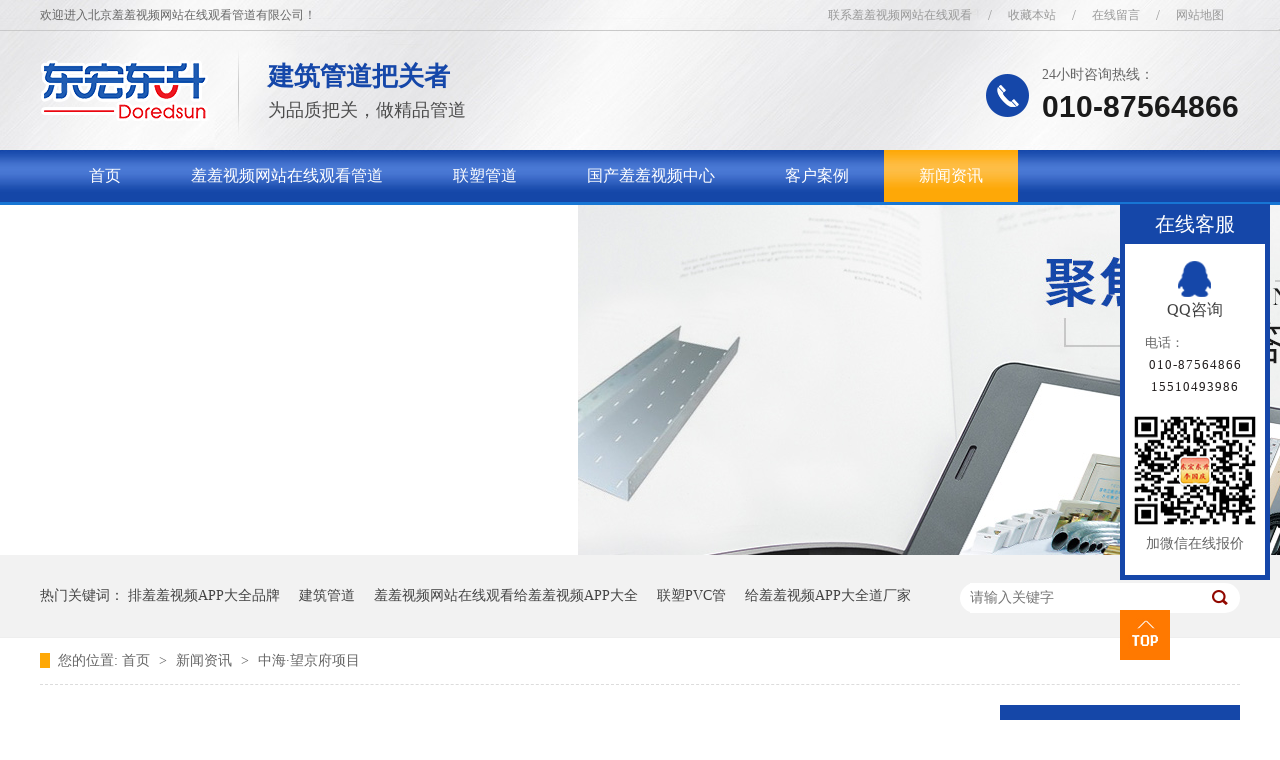

--- FILE ---
content_type: text/html; charset=utf-8
request_url: http://www.cyrilfood.com/articles/zhwjfx.html
body_size: 15873
content:
<!DOCTYPE html><html lang="zh"><head data-base="/">
<meta http-equiv="Cache-Control" content="no-transform">
<meta http-equiv="Cache-Control" content="no-siteapp"> 
  <meta charset="UTF-8"> 
  <meta http-equiv="X-UA-Compatible" content="IE=edge"> 
  <meta name="renderer" content="webkit"> 
  <meta http-equiv="pragma" content="no-cache">
 <meta http-equiv="cache-control" content="no-cache,must-revalsidate">
 <meta http-equiv="expires" content="Wed, 26 Feb 1997 08:21:57 GMT">
 <meta http-equiv="expires" content="0">
 <meta name="applicable-device" content="pc">
<title>中海·望京府项目-北京&#32670;&#32670;&#35270;&#39057;&#32593;&#31449;&#22312;&#32447;&#35266;&#30475;管道有限公司</title>
<link rel="canonical" href="http://www.cyrilfood.com/articles/zhwjfx.html"/>
<meta name="mobile-agent" content="format=[wml|xhtml|html5];url=http://m.cyrilfood.com/articles/zhwjfx.html" />
<link href="http://m.cyrilfood.com/articles/zhwjfx.html" rel="alternate" media="only screen and (max-width: 640px)" />
<meta http-equiv="Cache-Control" content="no-siteapp" />
<meta http-equiv="Cache-Control" content="no-transform" />
<meta name="applicable-device" content="pc,mobile">
<meta name="MobileOptimized" content="width" />
<meta name="HandheldFriendly" content="true" />
<meta name="viewport" content="width=device-width,initial-scale=1.0, minimum-scale=1.0, maximum-scale=1.0, user-scalable=no" />
<meta name="keywords" content="&#32670;&#32670;&#35270;&#39057;&#32593;&#31449;&#22312;&#32447;&#35266;&#30475;公司动态,建筑管道行业动态,建筑管道知识">
<meta name="description" content="项目名称：中海·望京府项目项目简介：暂无项目需求：&#32670;&#32670;&#35270;&#39057;&#32593;&#31449;&#22312;&#32447;&#35266;&#30475;PVC穿线管、&#32670;&#32670;&#35270;&#39057;&#32593;&#31449;&#22312;&#32447;&#35266;&#30475;JDG管、联塑&#30007;&#22899;&#32670;&#32670;&#35270;&#39057;&#32593;&#31449;&#21050;&#28608;、以及辅料、水暖材料合作背景：老客户甲方单位：******&#22269;&#20135;&#32670;&#32670;&#35270;&#39057;优势：......"><meta name="mobiles-agent" content="format=html5;url=http://www.cyrilfood.com/mobiles/articles/zhwjfx.html"><meta name="mobiles-agent" content="format=xhtml;url=http://www.cyrilfood.com/mobiles/articles/zhwjfx.html">
<link rel="alternate" media="only screen and (max-width:640px)" href="/mobiles/articles/zhwjfx.html">
<script src="/js/uaredirect.js" type="text/javascript"></script>
<script type="text/javascript">uaredirect("/mobiles/articles/zhwjfx.html");</script>
<link rel="canonical" href="http://://www.cyrilfood.com/articles/zhwjfx.html"> 
  <link href="/css/reset.css" rel="stylesheet"> 
  <script src="/js/nsw.pc.min.js"></script> 
  <link href="/5b693363e4b086bd5adac221.css" rel="stylesheet">
  <script>
var _hmt = _hmt || [];
(function() {
  var hm = document.createElement("script");
  hm.src="http://hm.baidu.com/hm.js?82b8fceee72bc9c9790853a30b1e335far';
  var s = document.getElementsByTagName("script")[0]; 
  s.parentNode.insertBefore(hm, s);
})();
</script> 
  <script>
var a360="18518358842";
var abaidu="13716704653";
var asougou="13161593986";
</script>
 </head> 
 <body class="body-color"> 
  <div> 
 <div id="d9e8f04563" class="header"> 
  <div id="d9e8f04563" class="head content"> 
   <h1 style="display: none;"></h1> 
   <h3> <span>欢迎进入北京&#32670;&#32670;&#35270;&#39057;&#32593;&#31449;&#22312;&#32447;&#35266;&#30475;管道有限公司！</span> <em> <a id="d9e8f04563" href="/helps/contactus.html" title="联系&#32670;&#32670;&#35270;&#39057;&#32593;&#31449;&#22312;&#32447;&#35266;&#30475;">联系&#32670;&#32670;&#35270;&#39057;&#32593;&#31449;&#22312;&#32447;&#35266;&#30475;</a><i>/</i> <a id="d9e8f04563" href="javascript:addFavorite2();" rel="sidebar" target="_blank" title="收藏本站">收藏本站</a><i>/</i> <a id="d9e8f04563" href="/Tools/leaveword.html" title="在线留言">在线留言</a><i>/</i> <a id="d9e8f04563" href="/sitemap.html" target="_blank" title="网站地图">网站地图</a> </em> </h3> 
   <div id="d9e8f04563" class="logo wow fadeInLeft"> 
    <h2><a id="d9e8f04563" href="/index.html" title="&#32670;&#32670;&#35270;&#39057;&#32593;&#31449;&#22312;&#32447;&#35266;&#30475;"><img alt="&#32670;&#32670;&#35270;&#39057;&#32593;&#31449;&#22312;&#32447;&#35266;&#30475;" src="/images/logo.png" title="&#32670;&#32670;&#35270;&#39057;&#32593;&#31449;&#22312;&#32447;&#35266;&#30475;"></a></h2> 
    <i><img src="/images/hg.png "></i> 
    <span>建筑管道把关者<em>为品质把关，做精品管道</em></span> 
   </div> 
   <p class="wow fadeInRight">24小时咨询热线：<i class="tels">010-87564866</i></p> 
   <div id="d9e8f04563" class="clear"></div> 
   <div id="d9e8f04563" class="menu"> 
    <ul class="nav"> 
      
      <li id="d9e8f04563" class="nav2 cur"> <a id="d9e8f04563" href="/index.html" title="首页"> 首页 </a> 
       <div id="d9e8f04563" class="xl"> 
        <span>品牌大全：</span> 
        <ul> 
          
          <li> <a id="d9e8f04563" href="/product/ls.html#aa" title="联塑">联塑</a> </li> 
          
          <li> <a id="d9e8f04563" href="/product/bl.html#aa" title="宝路">宝路</a> </li> 
          
          <li> <a id="d9e8f04563" href="/product/jn.html#aa" title="金牛">金牛</a> </li> 
          
          <li> <a id="d9e8f04563" href="/product/hy.html#aa" title="华亚">华亚</a> </li> 
          
          <li> <a id="d9e8f04563" href="/product/ld.html#aa" title="利达">利达</a> </li> 
          
          <li> <a id="d9e8f04563" href="/product/yf.html#aa" title="友发">友发</a> </li> 
          
          <li> <a id="d9e8f04563" href="/product/dy.html#aa" title="大洋">大洋</a> </li> 
          
          <li> <a id="d9e8f04563" href="/product/xx.html#aa" title="新兴">新兴</a> </li> 
          
          <li> <a id="d9e8f04563" href="/product/xs.html#aa" title="泫氏">泫氏</a> </li> 
          
          <li> <a id="d9e8f04563" href="/product/jl.html#aa" title="晋林">晋林</a> </li> 
          
          <li> <a id="d9e8f04563" href="/product/xh.html#aa" title="兴华">兴华</a> </li> 
          
          <li> <a id="d9e8f04563" href="/product/sd.html#aa" title="申大">申大</a> </li> 
          
          <li> <a id="d9e8f04563" href="/product/blqx.html#aa" title="宝路七星">宝路七星</a> </li> 
          
          <li> <a id="d9e8f04563" href="/product/xjl.html#aa" title="兴纪龙">兴纪龙</a> </li> 
          
          <li> <a id="d9e8f04563" href="/product/mws.html#aa" title="漫威斯">漫威斯</a> </li> 
          
          <li> <a id="d9e8f04563" href="/product/mk.html#aa" title="迈克">迈克</a> </li> 
          
          <li> <a id="d9e8f04563" href="/product/fa.html#aa" title="富奥">富奥</a> </li> 
          
          <li> <a id="d9e8f04563" href="/product/tg.html#aa" title="太谷">太谷</a> </li> 
          
          <li> <a id="d9e8f04563" href="/product/jm.html#aa" title="津猫">津猫</a> </li> 
          
          <li> <a id="d9e8f04563" href="/product/dz.html#aa" title="大站">大站</a> </li> 
          
          <li> <a id="d9e8f04563" href="/product/amk.html#aa" title="埃美柯">埃美柯</a> </li> 
          
          <li> <a id="d9e8f04563" href="/product/jkl.html#aa" title="杰克龙">杰克龙</a> </li> 
          
          <li> <a id="d9e8f04563" href="/product/hj.html#aa" title="皇家">皇家</a> </li> 
          
          <li> <a id="d9e8f04563" href="/product/tl.html#aa" title="通亮">通亮</a> </li> 
          
          <li> <a id="d9e8f04563" href="/product/glhy.html#aa" title="国伦鸿雁">国伦鸿雁</a> </li> 
          
          <li> <a id="d9e8f04563" href="/product/ob.html#aa" title="欧宝">欧宝</a> </li> 
          
        </ul> 
       </div> </li> 
      
      <li id="d9e8f04563" class="nav2"> <a id="d9e8f04563" href="/product/ptfc.html" title="&#32670;&#32670;&#35270;&#39057;&#32593;&#31449;&#22312;&#32447;&#35266;&#30475;管道"> &#32670;&#32670;&#35270;&#39057;&#32593;&#31449;&#22312;&#32447;&#35266;&#30475;管道 </a> 
       <div id="d9e8f04563" class="xl"> 
        <span>品牌大全：</span> 
        <ul> 
          
          <li> <a id="d9e8f04563" href="/product/ls.html#aa" title="联塑">联塑</a> </li> 
          
          <li> <a id="d9e8f04563" href="/product/bl.html#aa" title="宝路">宝路</a> </li> 
          
          <li> <a id="d9e8f04563" href="/product/jn.html#aa" title="金牛">金牛</a> </li> 
          
          <li> <a id="d9e8f04563" href="/product/hy.html#aa" title="华亚">华亚</a> </li> 
          
          <li> <a id="d9e8f04563" href="/product/ld.html#aa" title="利达">利达</a> </li> 
          
          <li> <a id="d9e8f04563" href="/product/yf.html#aa" title="友发">友发</a> </li> 
          
          <li> <a id="d9e8f04563" href="/product/dy.html#aa" title="大洋">大洋</a> </li> 
          
          <li> <a id="d9e8f04563" href="/product/xx.html#aa" title="新兴">新兴</a> </li> 
          
          <li> <a id="d9e8f04563" href="/product/xs.html#aa" title="泫氏">泫氏</a> </li> 
          
          <li> <a id="d9e8f04563" href="/product/jl.html#aa" title="晋林">晋林</a> </li> 
          
          <li> <a id="d9e8f04563" href="/product/xh.html#aa" title="兴华">兴华</a> </li> 
          
          <li> <a id="d9e8f04563" href="/product/sd.html#aa" title="申大">申大</a> </li> 
          
          <li> <a id="d9e8f04563" href="/product/blqx.html#aa" title="宝路七星">宝路七星</a> </li> 
          
          <li> <a id="d9e8f04563" href="/product/xjl.html#aa" title="兴纪龙">兴纪龙</a> </li> 
          
          <li> <a id="d9e8f04563" href="/product/mws.html#aa" title="漫威斯">漫威斯</a> </li> 
          
          <li> <a id="d9e8f04563" href="/product/mk.html#aa" title="迈克">迈克</a> </li> 
          
          <li> <a id="d9e8f04563" href="/product/fa.html#aa" title="富奥">富奥</a> </li> 
          
          <li> <a id="d9e8f04563" href="/product/tg.html#aa" title="太谷">太谷</a> </li> 
          
          <li> <a id="d9e8f04563" href="/product/jm.html#aa" title="津猫">津猫</a> </li> 
          
          <li> <a id="d9e8f04563" href="/product/dz.html#aa" title="大站">大站</a> </li> 
          
          <li> <a id="d9e8f04563" href="/product/amk.html#aa" title="埃美柯">埃美柯</a> </li> 
          
          <li> <a id="d9e8f04563" href="/product/jkl.html#aa" title="杰克龙">杰克龙</a> </li> 
          
          <li> <a id="d9e8f04563" href="/product/hj.html#aa" title="皇家">皇家</a> </li> 
          
          <li> <a id="d9e8f04563" href="/product/tl.html#aa" title="通亮">通亮</a> </li> 
          
          <li> <a id="d9e8f04563" href="/product/glhy.html#aa" title="国伦鸿雁">国伦鸿雁</a> </li> 
          
          <li> <a id="d9e8f04563" href="/product/ob.html#aa" title="欧宝">欧宝</a> </li> 
          
        </ul> 
       </div> </li> 
      
      <li id="d9e8f04563" class="nav2"> <a id="d9e8f04563" href="/product/ls.html" title="联塑管道"> 联塑管道 </a> 
       <div id="d9e8f04563" class="xl"> 
        <span>品牌大全：</span> 
        <ul> 
          
          <li> <a id="d9e8f04563" href="/product/ls.html#aa" title="联塑">联塑</a> </li> 
          
          <li> <a id="d9e8f04563" href="/product/bl.html#aa" title="宝路">宝路</a> </li> 
          
          <li> <a id="d9e8f04563" href="/product/jn.html#aa" title="金牛">金牛</a> </li> 
          
          <li> <a id="d9e8f04563" href="/product/hy.html#aa" title="华亚">华亚</a> </li> 
          
          <li> <a id="d9e8f04563" href="/product/ld.html#aa" title="利达">利达</a> </li> 
          
          <li> <a id="d9e8f04563" href="/product/yf.html#aa" title="友发">友发</a> </li> 
          
          <li> <a id="d9e8f04563" href="/product/dy.html#aa" title="大洋">大洋</a> </li> 
          
          <li> <a id="d9e8f04563" href="/product/xx.html#aa" title="新兴">新兴</a> </li> 
          
          <li> <a id="d9e8f04563" href="/product/xs.html#aa" title="泫氏">泫氏</a> </li> 
          
          <li> <a id="d9e8f04563" href="/product/jl.html#aa" title="晋林">晋林</a> </li> 
          
          <li> <a id="d9e8f04563" href="/product/xh.html#aa" title="兴华">兴华</a> </li> 
          
          <li> <a id="d9e8f04563" href="/product/sd.html#aa" title="申大">申大</a> </li> 
          
          <li> <a id="d9e8f04563" href="/product/blqx.html#aa" title="宝路七星">宝路七星</a> </li> 
          
          <li> <a id="d9e8f04563" href="/product/xjl.html#aa" title="兴纪龙">兴纪龙</a> </li> 
          
          <li> <a id="d9e8f04563" href="/product/mws.html#aa" title="漫威斯">漫威斯</a> </li> 
          
          <li> <a id="d9e8f04563" href="/product/mk.html#aa" title="迈克">迈克</a> </li> 
          
          <li> <a id="d9e8f04563" href="/product/fa.html#aa" title="富奥">富奥</a> </li> 
          
          <li> <a id="d9e8f04563" href="/product/tg.html#aa" title="太谷">太谷</a> </li> 
          
          <li> <a id="d9e8f04563" href="/product/jm.html#aa" title="津猫">津猫</a> </li> 
          
          <li> <a id="d9e8f04563" href="/product/dz.html#aa" title="大站">大站</a> </li> 
          
          <li> <a id="d9e8f04563" href="/product/amk.html#aa" title="埃美柯">埃美柯</a> </li> 
          
          <li> <a id="d9e8f04563" href="/product/jkl.html#aa" title="杰克龙">杰克龙</a> </li> 
          
          <li> <a id="d9e8f04563" href="/product/hj.html#aa" title="皇家">皇家</a> </li> 
          
          <li> <a id="d9e8f04563" href="/product/tl.html#aa" title="通亮">通亮</a> </li> 
          
          <li> <a id="d9e8f04563" href="/product/glhy.html#aa" title="国伦鸿雁">国伦鸿雁</a> </li> 
          
          <li> <a id="d9e8f04563" href="/product/ob.html#aa" title="欧宝">欧宝</a> </li> 
          
        </ul> 
       </div> </li> 
      
      <li id="d9e8f04563" class="nav2 nav3"> <a id="d9e8f04563" href="/product/" title="&#22269;&#20135;&#32670;&#32670;&#35270;&#39057;中心"> &#22269;&#20135;&#32670;&#32670;&#35270;&#39057;中心 </a> 
       <div id="d9e8f04563" class="xl"> 
        <span>品牌大全：</span> 
        <ul> 
          
          <li> <a id="d9e8f04563" href="/product/ls.html#aa" title="联塑">联塑</a> </li> 
          
          <li> <a id="d9e8f04563" href="/product/bl.html#aa" title="宝路">宝路</a> </li> 
          
          <li> <a id="d9e8f04563" href="/product/jn.html#aa" title="金牛">金牛</a> </li> 
          
          <li> <a id="d9e8f04563" href="/product/hy.html#aa" title="华亚">华亚</a> </li> 
          
          <li> <a id="d9e8f04563" href="/product/ld.html#aa" title="利达">利达</a> </li> 
          
          <li> <a id="d9e8f04563" href="/product/yf.html#aa" title="友发">友发</a> </li> 
          
          <li> <a id="d9e8f04563" href="/product/dy.html#aa" title="大洋">大洋</a> </li> 
          
          <li> <a id="d9e8f04563" href="/product/xx.html#aa" title="新兴">新兴</a> </li> 
          
          <li> <a id="d9e8f04563" href="/product/xs.html#aa" title="泫氏">泫氏</a> </li> 
          
          <li> <a id="d9e8f04563" href="/product/jl.html#aa" title="晋林">晋林</a> </li> 
          
          <li> <a id="d9e8f04563" href="/product/xh.html#aa" title="兴华">兴华</a> </li> 
          
          <li> <a id="d9e8f04563" href="/product/sd.html#aa" title="申大">申大</a> </li> 
          
          <li> <a id="d9e8f04563" href="/product/blqx.html#aa" title="宝路七星">宝路七星</a> </li> 
          
          <li> <a id="d9e8f04563" href="/product/xjl.html#aa" title="兴纪龙">兴纪龙</a> </li> 
          
          <li> <a id="d9e8f04563" href="/product/mws.html#aa" title="漫威斯">漫威斯</a> </li> 
          
          <li> <a id="d9e8f04563" href="/product/mk.html#aa" title="迈克">迈克</a> </li> 
          
          <li> <a id="d9e8f04563" href="/product/fa.html#aa" title="富奥">富奥</a> </li> 
          
          <li> <a id="d9e8f04563" href="/product/tg.html#aa" title="太谷">太谷</a> </li> 
          
          <li> <a id="d9e8f04563" href="/product/jm.html#aa" title="津猫">津猫</a> </li> 
          
          <li> <a id="d9e8f04563" href="/product/dz.html#aa" title="大站">大站</a> </li> 
          
          <li> <a id="d9e8f04563" href="/product/amk.html#aa" title="埃美柯">埃美柯</a> </li> 
          
          <li> <a id="d9e8f04563" href="/product/jkl.html#aa" title="杰克龙">杰克龙</a> </li> 
          
          <li> <a id="d9e8f04563" href="/product/hj.html#aa" title="皇家">皇家</a> </li> 
          
          <li> <a id="d9e8f04563" href="/product/tl.html#aa" title="通亮">通亮</a> </li> 
          
          <li> <a id="d9e8f04563" href="/product/glhy.html#aa" title="国伦鸿雁">国伦鸿雁</a> </li> 
          
          <li> <a id="d9e8f04563" href="/product/ob.html#aa" title="欧宝">欧宝</a> </li> 
          
        </ul> 
       </div> </li> 
      
      <li id="d9e8f04563" class="nav2"> <a id="d9e8f04563" href="/article/khal.html" title="客户案例"> 客户案例 </a> 
       <div id="d9e8f04563" class="xl"> 
        <span>品牌大全：</span> 
        <ul> 
          
          <li> <a id="d9e8f04563" href="/product/ls.html#aa" title="联塑">联塑</a> </li> 
          
          <li> <a id="d9e8f04563" href="/product/bl.html#aa" title="宝路">宝路</a> </li> 
          
          <li> <a id="d9e8f04563" href="/product/jn.html#aa" title="金牛">金牛</a> </li> 
          
          <li> <a id="d9e8f04563" href="/product/hy.html#aa" title="华亚">华亚</a> </li> 
          
          <li> <a id="d9e8f04563" href="/product/ld.html#aa" title="利达">利达</a> </li> 
          
          <li> <a id="d9e8f04563" href="/product/yf.html#aa" title="友发">友发</a> </li> 
          
          <li> <a id="d9e8f04563" href="/product/dy.html#aa" title="大洋">大洋</a> </li> 
          
          <li> <a id="d9e8f04563" href="/product/xx.html#aa" title="新兴">新兴</a> </li> 
          
          <li> <a id="d9e8f04563" href="/product/xs.html#aa" title="泫氏">泫氏</a> </li> 
          
          <li> <a id="d9e8f04563" href="/product/jl.html#aa" title="晋林">晋林</a> </li> 
          
          <li> <a id="d9e8f04563" href="/product/xh.html#aa" title="兴华">兴华</a> </li> 
          
          <li> <a id="d9e8f04563" href="/product/sd.html#aa" title="申大">申大</a> </li> 
          
          <li> <a id="d9e8f04563" href="/product/blqx.html#aa" title="宝路七星">宝路七星</a> </li> 
          
          <li> <a id="d9e8f04563" href="/product/xjl.html#aa" title="兴纪龙">兴纪龙</a> </li> 
          
          <li> <a id="d9e8f04563" href="/product/mws.html#aa" title="漫威斯">漫威斯</a> </li> 
          
          <li> <a id="d9e8f04563" href="/product/mk.html#aa" title="迈克">迈克</a> </li> 
          
          <li> <a id="d9e8f04563" href="/product/fa.html#aa" title="富奥">富奥</a> </li> 
          
          <li> <a id="d9e8f04563" href="/product/tg.html#aa" title="太谷">太谷</a> </li> 
          
          <li> <a id="d9e8f04563" href="/product/jm.html#aa" title="津猫">津猫</a> </li> 
          
          <li> <a id="d9e8f04563" href="/product/dz.html#aa" title="大站">大站</a> </li> 
          
          <li> <a id="d9e8f04563" href="/product/amk.html#aa" title="埃美柯">埃美柯</a> </li> 
          
          <li> <a id="d9e8f04563" href="/product/jkl.html#aa" title="杰克龙">杰克龙</a> </li> 
          
          <li> <a id="d9e8f04563" href="/product/hj.html#aa" title="皇家">皇家</a> </li> 
          
          <li> <a id="d9e8f04563" href="/product/tl.html#aa" title="通亮">通亮</a> </li> 
          
          <li> <a id="d9e8f04563" href="/product/glhy.html#aa" title="国伦鸿雁">国伦鸿雁</a> </li> 
          
          <li> <a id="d9e8f04563" href="/product/ob.html#aa" title="欧宝">欧宝</a> </li> 
          
        </ul> 
       </div> </li> 
      
      <li id="d9e8f04563" class="nav2"> <a id="d9e8f04563" href="/article/xwzx.html" title="新闻资讯"> 新闻资讯 </a> 
       <div id="d9e8f04563" class="xl"> 
        <span>品牌大全：</span> 
        <ul> 
          
          <li> <a id="d9e8f04563" href="/product/ls.html#aa" title="联塑">联塑</a> </li> 
          
          <li> <a id="d9e8f04563" href="/product/bl.html#aa" title="宝路">宝路</a> </li> 
          
          <li> <a id="d9e8f04563" href="/product/jn.html#aa" title="金牛">金牛</a> </li> 
          
          <li> <a id="d9e8f04563" href="/product/hy.html#aa" title="华亚">华亚</a> </li> 
          
          <li> <a id="d9e8f04563" href="/product/ld.html#aa" title="利达">利达</a> </li> 
          
          <li> <a id="d9e8f04563" href="/product/yf.html#aa" title="友发">友发</a> </li> 
          
          <li> <a id="d9e8f04563" href="/product/dy.html#aa" title="大洋">大洋</a> </li> 
          
          <li> <a id="d9e8f04563" href="/product/xx.html#aa" title="新兴">新兴</a> </li> 
          
          <li> <a id="d9e8f04563" href="/product/xs.html#aa" title="泫氏">泫氏</a> </li> 
          
          <li> <a id="d9e8f04563" href="/product/jl.html#aa" title="晋林">晋林</a> </li> 
          
          <li> <a id="d9e8f04563" href="/product/xh.html#aa" title="兴华">兴华</a> </li> 
          
          <li> <a id="d9e8f04563" href="/product/sd.html#aa" title="申大">申大</a> </li> 
          
          <li> <a id="d9e8f04563" href="/product/blqx.html#aa" title="宝路七星">宝路七星</a> </li> 
          
          <li> <a id="d9e8f04563" href="/product/xjl.html#aa" title="兴纪龙">兴纪龙</a> </li> 
          
          <li> <a id="d9e8f04563" href="/product/mws.html#aa" title="漫威斯">漫威斯</a> </li> 
          
          <li> <a id="d9e8f04563" href="/product/mk.html#aa" title="迈克">迈克</a> </li> 
          
          <li> <a id="d9e8f04563" href="/product/fa.html#aa" title="富奥">富奥</a> </li> 
          
          <li> <a id="d9e8f04563" href="/product/tg.html#aa" title="太谷">太谷</a> </li> 
          
          <li> <a id="d9e8f04563" href="/product/jm.html#aa" title="津猫">津猫</a> </li> 
          
          <li> <a id="d9e8f04563" href="/product/dz.html#aa" title="大站">大站</a> </li> 
          
          <li> <a id="d9e8f04563" href="/product/amk.html#aa" title="埃美柯">埃美柯</a> </li> 
          
          <li> <a id="d9e8f04563" href="/product/jkl.html#aa" title="杰克龙">杰克龙</a> </li> 
          
          <li> <a id="d9e8f04563" href="/product/hj.html#aa" title="皇家">皇家</a> </li> 
          
          <li> <a id="d9e8f04563" href="/product/tl.html#aa" title="通亮">通亮</a> </li> 
          
          <li> <a id="d9e8f04563" href="/product/glhy.html#aa" title="国伦鸿雁">国伦鸿雁</a> </li> 
          
          <li> <a id="d9e8f04563" href="/product/ob.html#aa" title="欧宝">欧宝</a> </li> 
          
        </ul> 
       </div> </li> 
      
      <li id="d9e8f04563" class="nav2"> <a id="d9e8f04563" href="/helps/aboutus.html" title="关于&#32670;&#32670;&#35270;&#39057;&#32593;&#31449;&#22312;&#32447;&#35266;&#30475;"> 关于&#32670;&#32670;&#35270;&#39057;&#32593;&#31449;&#22312;&#32447;&#35266;&#30475; </a> 
       <div id="d9e8f04563" class="xl"> 
        <span>品牌大全：</span> 
        <ul> 
          
          <li> <a id="d9e8f04563" href="/product/ls.html#aa" title="联塑">联塑</a> </li> 
          
          <li> <a id="d9e8f04563" href="/product/bl.html#aa" title="宝路">宝路</a> </li> 
          
          <li> <a id="d9e8f04563" href="/product/jn.html#aa" title="金牛">金牛</a> </li> 
          
          <li> <a id="d9e8f04563" href="/product/hy.html#aa" title="华亚">华亚</a> </li> 
          
          <li> <a id="d9e8f04563" href="/product/ld.html#aa" title="利达">利达</a> </li> 
          
          <li> <a id="d9e8f04563" href="/product/yf.html#aa" title="友发">友发</a> </li> 
          
          <li> <a id="d9e8f04563" href="/product/dy.html#aa" title="大洋">大洋</a> </li> 
          
          <li> <a id="d9e8f04563" href="/product/xx.html#aa" title="新兴">新兴</a> </li> 
          
          <li> <a id="d9e8f04563" href="/product/xs.html#aa" title="泫氏">泫氏</a> </li> 
          
          <li> <a id="d9e8f04563" href="/product/jl.html#aa" title="晋林">晋林</a> </li> 
          
          <li> <a id="d9e8f04563" href="/product/xh.html#aa" title="兴华">兴华</a> </li> 
          
          <li> <a id="d9e8f04563" href="/product/sd.html#aa" title="申大">申大</a> </li> 
          
          <li> <a id="d9e8f04563" href="/product/blqx.html#aa" title="宝路七星">宝路七星</a> </li> 
          
          <li> <a id="d9e8f04563" href="/product/xjl.html#aa" title="兴纪龙">兴纪龙</a> </li> 
          
          <li> <a id="d9e8f04563" href="/product/mws.html#aa" title="漫威斯">漫威斯</a> </li> 
          
          <li> <a id="d9e8f04563" href="/product/mk.html#aa" title="迈克">迈克</a> </li> 
          
          <li> <a id="d9e8f04563" href="/product/fa.html#aa" title="富奥">富奥</a> </li> 
          
          <li> <a id="d9e8f04563" href="/product/tg.html#aa" title="太谷">太谷</a> </li> 
          
          <li> <a id="d9e8f04563" href="/product/jm.html#aa" title="津猫">津猫</a> </li> 
          
          <li> <a id="d9e8f04563" href="/product/dz.html#aa" title="大站">大站</a> </li> 
          
          <li> <a id="d9e8f04563" href="/product/amk.html#aa" title="埃美柯">埃美柯</a> </li> 
          
          <li> <a id="d9e8f04563" href="/product/jkl.html#aa" title="杰克龙">杰克龙</a> </li> 
          
          <li> <a id="d9e8f04563" href="/product/hj.html#aa" title="皇家">皇家</a> </li> 
          
          <li> <a id="d9e8f04563" href="/product/tl.html#aa" title="通亮">通亮</a> </li> 
          
          <li> <a id="d9e8f04563" href="/product/glhy.html#aa" title="国伦鸿雁">国伦鸿雁</a> </li> 
          
          <li> <a id="d9e8f04563" href="/product/ob.html#aa" title="欧宝">欧宝</a> </li> 
          
        </ul> 
       </div> </li> 
      
      <li id="d9e8f04563" class="nav2"> <a id="d9e8f04563" href="/helps/contactus.html" title="联系&#32670;&#32670;&#35270;&#39057;&#32593;&#31449;&#22312;&#32447;&#35266;&#30475;"> 联系&#32670;&#32670;&#35270;&#39057;&#32593;&#31449;&#22312;&#32447;&#35266;&#30475; </a> 
       <div id="d9e8f04563" class="xl"> 
        <span>品牌大全：</span> 
        <ul> 
          
          <li> <a id="d9e8f04563" href="/product/ls.html#aa" title="联塑">联塑</a> </li> 
          
          <li> <a id="d9e8f04563" href="/product/bl.html#aa" title="宝路">宝路</a> </li> 
          
          <li> <a id="d9e8f04563" href="/product/jn.html#aa" title="金牛">金牛</a> </li> 
          
          <li> <a id="d9e8f04563" href="/product/hy.html#aa" title="华亚">华亚</a> </li> 
          
          <li> <a id="d9e8f04563" href="/product/ld.html#aa" title="利达">利达</a> </li> 
          
          <li> <a id="d9e8f04563" href="/product/yf.html#aa" title="友发">友发</a> </li> 
          
          <li> <a id="d9e8f04563" href="/product/dy.html#aa" title="大洋">大洋</a> </li> 
          
          <li> <a id="d9e8f04563" href="/product/xx.html#aa" title="新兴">新兴</a> </li> 
          
          <li> <a id="d9e8f04563" href="/product/xs.html#aa" title="泫氏">泫氏</a> </li> 
          
          <li> <a id="d9e8f04563" href="/product/jl.html#aa" title="晋林">晋林</a> </li> 
          
          <li> <a id="d9e8f04563" href="/product/xh.html#aa" title="兴华">兴华</a> </li> 
          
          <li> <a id="d9e8f04563" href="/product/sd.html#aa" title="申大">申大</a> </li> 
          
          <li> <a id="d9e8f04563" href="/product/blqx.html#aa" title="宝路七星">宝路七星</a> </li> 
          
          <li> <a id="d9e8f04563" href="/product/xjl.html#aa" title="兴纪龙">兴纪龙</a> </li> 
          
          <li> <a id="d9e8f04563" href="/product/mws.html#aa" title="漫威斯">漫威斯</a> </li> 
          
          <li> <a id="d9e8f04563" href="/product/mk.html#aa" title="迈克">迈克</a> </li> 
          
          <li> <a id="d9e8f04563" href="/product/fa.html#aa" title="富奥">富奥</a> </li> 
          
          <li> <a id="d9e8f04563" href="/product/tg.html#aa" title="太谷">太谷</a> </li> 
          
          <li> <a id="d9e8f04563" href="/product/jm.html#aa" title="津猫">津猫</a> </li> 
          
          <li> <a id="d9e8f04563" href="/product/dz.html#aa" title="大站">大站</a> </li> 
          
          <li> <a id="d9e8f04563" href="/product/amk.html#aa" title="埃美柯">埃美柯</a> </li> 
          
          <li> <a id="d9e8f04563" href="/product/jkl.html#aa" title="杰克龙">杰克龙</a> </li> 
          
          <li> <a id="d9e8f04563" href="/product/hj.html#aa" title="皇家">皇家</a> </li> 
          
          <li> <a id="d9e8f04563" href="/product/tl.html#aa" title="通亮">通亮</a> </li> 
          
          <li> <a id="d9e8f04563" href="/product/glhy.html#aa" title="国伦鸿雁">国伦鸿雁</a> </li> 
          
          <li> <a id="d9e8f04563" href="/product/ob.html#aa" title="欧宝">欧宝</a> </li> 
          
        </ul> 
       </div> </li> 
      
    </ul> 
   </div> 
  </div> 
 </div> 
  
  
</div> 
  <div> 
 <div id="d9e8f04563" class="ty-banner-1"> 
   
   <a id="d9e8f04563" href="/article/xwzx.html" title="&#32670;&#32670;&#35270;&#39057;&#32593;&#31449;&#22312;&#32447;&#35266;&#30475;：聚焦当下 为您答疑解惑"> <img alt="&#32670;&#32670;&#35270;&#39057;&#32593;&#31449;&#22312;&#32447;&#35266;&#30475;：聚焦当下 为您答疑解惑" src="/resource/images/6d59e73c15b74bb08d719c1ae10e5214_20.jpg" title="&#32670;&#32670;&#35270;&#39057;&#32593;&#31449;&#22312;&#32447;&#35266;&#30475;：聚焦当下 为您答疑解惑"> </a> 
    
   
   
   
 </div> 
</div> 
  <div id="d9e8f04563" class="p1-search-1 b" id="aa"> 
 <div id="d9e8f04563" class="blk-main"> 
  <div id="d9e8f04563" class="blk-md blk"> 
   <div id="d9e8f04563" class="p1-search-1-inp fr"> 
    <input class="p1-search-1-inp1" id="key" placeholder="请输入关键字" type="text"> 
    <input class="p1-search-1-inp2" onclick="searchInfo();" type="button"> 
   </div> 
   <p> 热门关键词： 
     
     <a id="d9e8f04563" href="/helps/aboutus.html" onclick="searchLink(this);" title="排&#32670;&#32670;&#35270;&#39057;APP&#22823;&#20840;品牌">排&#32670;&#32670;&#35270;&#39057;APP&#22823;&#20840;品牌</a> 
     
     
     <a id="d9e8f04563" href="/product/" onclick="searchLink(this);" title="建筑管道">建筑管道</a> 
     
     
     <a id="d9e8f04563" href="/product/dhds.html" onclick="searchLink(this);" title="&#32670;&#32670;&#35270;&#39057;&#32593;&#31449;&#22312;&#32447;&#35266;&#30475;给&#32670;&#32670;&#35270;&#39057;APP&#22823;&#20840;">&#32670;&#32670;&#35270;&#39057;&#32593;&#31449;&#22312;&#32447;&#35266;&#30475;给&#32670;&#32670;&#35270;&#39057;APP&#22823;&#20840;</a> 
     
     
     <a id="d9e8f04563" href="/product/ls.html" onclick="searchLink(this);" title="联塑PVC管">联塑PVC管</a> 
     
     
     <a id="d9e8f04563" href="/helps/aboutus.html" onclick="searchLink(this);" title="给&#32670;&#32670;&#35270;&#39057;APP&#22823;&#20840;道厂家">给&#32670;&#32670;&#35270;&#39057;APP&#22823;&#20840;道厂家</a> 
     </p> 
  </div> 
 </div> 
  
 <!-- CSS --> 
  
</div> 
  <div id="d9e8f04563" class="blk-main"> 
   <div id="d9e8f04563" class="blk plc"> 
 <div id="d9e8f04563" class="p12-curmbs-1" navcrumbs=""> 
  <b> 您的位置: </b> 
  <a id="d9e8f04563" href="/index.html"> 首页 </a> 
  <span> &gt; </span> 
   
   <i class=""> <a id="d9e8f04563" href="/article/xwzx.html"> 新闻资讯 </a> <span> &gt; </span> </i> 
   
   <i class="p12-curblock"> <a id="d9e8f04563" href="/article/gsdt.html"> 公司动态 </a> <span> &gt; </span> </i> 
   
   <i class=""> <a id="d9e8f04563" href="/articles/zhwjfx.html"> 中海·望京府项目 </a>  </i> 
   
 </div> 
 <!-- css --> 
  
  
</div> 
   <div id="d9e8f04563" class="clear"></div> 
   <div id="d9e8f04563" class="blk-sm fl"> 
    <div id="d9e8f04563" class="p14-infocontent-1 blk"> 
 <h1 class="p14-infocontent-1-tit"> 中海·望京府项目 </h1> 
 <div id="d9e8f04563" class="p14-infocontent-1-sour"> 
  <span> 作者：  
   
     Thenan 
   </span> 
  <span> 编辑：  
   
     Thenan 
   </span> 
  <span> 来源：  
   
      
   </span> 
  <span> 发布日期： 2022.04.12 </span> 
  <!--<span>浏览次数:${data.clicks}</span>--> 
 </div> 
 <div id="d9e8f04563" class="p14-infocontent-1-desc endit-content"><p class="MsoNormal">
    项目名称：<span style="font-family:Helvetica;">中海</span>·望京府项目
    <o:p></o:p>
</p>
<p class="MsoNormal img-block">
    <img align="center" alt="中海·望京府项目" src="/resource/images/7dd747bf91e7408f815849957a887f7c_158.jpg" title="中海·望京府项目">
</p>
<p class="MsoNormal">
    项目简介：暂无
    <o:p></o:p>
</p>
<p class="MsoNormal">
    &nbsp;
</p>
<p class="MsoNormal">
    项目需求：<span style="font-family:Helvetica;">&#32670;&#32670;&#35270;&#39057;&#32593;&#31449;&#22312;&#32447;&#35266;&#30475;</span>PVC穿线管、&#32670;&#32670;&#35270;&#39057;&#32593;&#31449;&#22312;&#32447;&#35266;&#30475;JDG管、联塑&#30007;&#22899;&#32670;&#32670;&#35270;&#39057;&#32593;&#31449;&#21050;&#28608;、<br>
    <span style="font-family:Helvetica;">以及辅料、水暖材料</span>
    <o:p></o:p>
</p>
<p class="MsoNormal">
    &nbsp;
</p>
<p class="MsoNormal">
    <span style="font-family:宋体;">合作背景：老客户</span> &nbsp;&nbsp;&nbsp;甲方单位：<span style="font-family:Calibri;">******</span>
    <o:p></o:p>
</p>
<p class="MsoNormal">
    &nbsp;
</p>
<p class="MsoNormal">
    <strong><span style="color:#FF0000;">&#22269;&#20135;&#32670;&#32670;&#35270;&#39057;优势</span></strong>：
</p>
<p class="MsoNormal">
    <span style="font-family:Calibri;">1.</span><span style="font-family:宋体;">建筑管道主辅材，一站式采购服务商</span>
    <o:p></o:p>
</p>
<p class="MsoNormal">
    &nbsp;
</p>
<p class="MsoNormal">
    <span style="font-family:Calibri;">2.</span><span style="font-family:宋体;">大仓储，供货强，</span><span style="font-family:Calibri;">1.5</span><span style="font-family:宋体;">万㎡仓库，</span><span style="font-family:Calibri;">30000</span><span style="font-family:宋体;">种现货供应</span>
    <o:p></o:p>
</p>
<p class="MsoNormal">
    &nbsp;
</p>
<p class="MsoNormal">
    <span style="font-family:Calibri;">3.16</span><span style="font-family:宋体;">年自营出口，实力铸就品牌</span>
    <o:p></o:p>
</p>
<p class="MsoNormal">
    &nbsp;
</p>
<o:p></o:p>
<p>
    <br>
</p>
<p class="MsoNormal">
    &nbsp;
</p></div> 
 <div id="d9e8f04563" class="clear"></div> 
  
</div> 
    <div id="d9e8f04563" class="p14-info-3 blk"> 
 <div id="d9e8f04563" class="p14-info-3-tit">
   【相关推荐】 
 </div> 
 <div id="d9e8f04563" class="p14-info-3-list"> 
  <ul> 
    
    <li><a id="d9e8f04563" href="/articles/lflkjd.html" target="_blank"><span> 了解详情 &gt; </span> 廊坊临空酒店 </a></li> 
    
    <li><a id="d9e8f04563" href="/articles/gbdssh.html" target="_blank"><span> 了解详情 &gt; </span> 高碑店市尚豪国际住宅小区 </a></li> 
    
    <li><a id="d9e8f04563" href="/articles/fsqxlj.html" target="_blank"><span> 了解详情 &gt; </span> 房山区西潞街道下庄村集体土地租赁住房 </a></li> 
    
  </ul> 
 </div> 
  
</div> 
    <div id="d9e8f04563" class="p14-pagination-1 blk"> 
 <div id="d9e8f04563" class="p14-pagination-1-href"> 
  <span><a id="d9e8f04563" href="/article/gsdt.html" title="返回列表"> 返回列表 </a></span> 
 </div> 
 <div id="d9e8f04563" class="p14-pagination-1-key"> 
  <p> 本文标签： 
    
     
     <span><a id="d9e8f04563" href="/search.php?key=&#32670;&#32670;&#35270;&#39057;&#32593;&#31449;&#22312;&#32447;&#35266;&#30475;公司动态" title="&#32670;&#32670;&#35270;&#39057;&#32593;&#31449;&#22312;&#32447;&#35266;&#30475;公司动态"> &#32670;&#32670;&#35270;&#39057;&#32593;&#31449;&#22312;&#32447;&#35266;&#30475;公司动态 </a></span> 
     
     <span><a id="d9e8f04563" href="/search.php?key=建筑管道行业动态" title="建筑管道行业动态"> 建筑管道行业动态 </a></span> 
     
     <span><a id="d9e8f04563" href="/search.php?key=建筑管道知识" title="建筑管道知识"> 建筑管道知识 </a></span> 
     
    </p> 
 </div> 
 <div id="d9e8f04563" class="clear"> 
 </div> 
  
</div> 
   </div> 
   <div id="d9e8f04563" class="blk-xs fr"> 
    <div id="d9e8f04563" class="p14-info-2 blk"> 
 <div id="d9e8f04563" class="p14-info-2-tit">
   推荐资讯 
 </div> 
 <div id="d9e8f04563" class="p14-info-2-list"> 
   
   <dl> 
    <dt> 
     <a id="d9e8f04563" href="/articles/dhdsjs.html" target="_blank"><img alt="&#32670;&#32670;&#35270;&#39057;&#32593;&#31449;&#22312;&#32447;&#35266;&#30475;解说常见的五种排&#32670;&#32670;&#35270;&#39057;APP&#22823;&#20840;道知识" src="/resource/images/0e293c27a67b43f1b657a8c305b1de4e_86.jpg" title="&#32670;&#32670;&#35270;&#39057;&#32593;&#31449;&#22312;&#32447;&#35266;&#30475;解说常见的五种排&#32670;&#32670;&#35270;&#39057;APP&#22823;&#20840;道知识"></a> 
    </dt> 
    <dd> 
     <h3><a id="d9e8f04563" href="/articles/dhdsjs.html" target="_blank"> &#32670;&#32670;&#35270;&#39057;&#32593;&#31449;&#22312;&#32447;&#35266;&#30475;解说常见的五种排&#32670;&#32670;&#35270;&#39057;APP&#22823;&#20840;道知识 </a></h3> 
     <div id="d9e8f04563" class="p14-info-2-list-desc">
       细心的朋友会发现在&#32670;&#32670;&#35270;&#39057;&#32593;&#31449;&#22312;&#32447;&#35266;&#30475;的脚底下，安装着各种不同材质的排&#32670;&#32670;&#35270;&#39057;APP&#22823;&#20840;，它们的用途各不相同，不过它们的功能却都是为了&#30007;&#22899;&#32670;&#32670;&#35270;&#39057;&#32593;&#31449;&#21050;&#28608;。安装排&#32670;&#32670;&#35270;&#39057;APP&#22823;&#20840;的意义重大，有了它才不会出现水漫金山的情况。那么排&#32670;&#32670;&#35270;&#39057;APP&#22823;&#20840;道有哪几种呢? 
     </div> 
     <div id="d9e8f04563" class="p14-info-2-list-date">
       2018-08-07 
     </div> 
    </dd> 
   </dl> 
   
   <dl> 
    <dt> 
     <a id="d9e8f04563" href="/articles/rhxgpp.html" target="_blank"><img alt="如何选购PPR管？" src="/resource/images/0e293c27a67b43f1b657a8c305b1de4e_120.jpg" title="如何选购PPR管？"></a> 
    </dt> 
    <dd> 
     <h3><a id="d9e8f04563" href="/articles/rhxgpp.html" target="_blank"> 如何选购PPR管？ </a></h3> 
     <div id="d9e8f04563" class="p14-info-2-list-desc">
       “摸”质地：好的PPR&#32670;&#32670;&#35270;&#39057;APP&#22823;&#20840;100%是PPR原料(无任何添加料)质地纯正，表面光洁，手感柔和，伪PPR管手感光滑，一般来说，颗粒粗糙的很可能掺和了杂质。 
     </div> 
     <div id="d9e8f04563" class="p14-info-2-list-date">
       2018-08-07 
     </div> 
    </dd> 
   </dl> 
   
   <dl> 
    <dt> 
     <a id="d9e8f04563" href="/articles/wxtsxg.html" target="_blank"><img alt="温馨提示：选购PPR管时需避开的四个误区" src="/resource/images/0e293c27a67b43f1b657a8c305b1de4e_91.jpg" title="温馨提示：选购PPR管时需避开的四个误区"></a> 
    </dt> 
    <dd> 
     <h3><a id="d9e8f04563" href="/articles/wxtsxg.html" target="_blank"> 温馨提示：选购PPR管时需避开的四个误区 </a></h3> 
     <div id="d9e8f04563" class="p14-info-2-list-desc">
       水电是装潢中的隐蔽工程，一旦出现问题的话，那将给自己的生活带来很大的麻烦。为了确保万无一失，大家需要把握好选材关和施工关。出于健康、环保的考虑，很多人都会选用PPR管作为&#32670;&#32670;&#35270;&#39057;APP&#22823;&#20840;，那么选购PPR管时应避开哪些误区呢? 
     </div> 
     <div id="d9e8f04563" class="p14-info-2-list-date">
       2018-08-07 
     </div> 
    </dd> 
   </dl> 
   
 </div> 
 <div id="d9e8f04563" class="clear"></div> 
  
</div> 
    <div id="d9e8f04563" class="contact-z1 blk"> 
 <p> 咨询热线 </p> 
 <span class="tels"> 010-87564866 </span> 
  
</div> 
   </div> 
   <div id="d9e8f04563" class="clear"></div> 
  </div> 
  <div> 
 <div id="d9e8f04563" class="footer"> 
  <div id="d9e8f04563" class="foot content"> 
   <div id="d9e8f04563" class="dbnav"> 
    <ul> 
      
      <li> <a id="d9e8f04563" href="/index.html" target="_blank" title="首页">首页</a> </li> 
      
      <li> <a id="d9e8f04563" href="/product/ptfc.html" target="_blank" title="&#32670;&#32670;&#35270;&#39057;&#32593;&#31449;&#22312;&#32447;&#35266;&#30475;管道">&#32670;&#32670;&#35270;&#39057;&#32593;&#31449;&#22312;&#32447;&#35266;&#30475;管道</a> </li> 
      
      <li> <a id="d9e8f04563" href="/product/ls.html" target="_blank" title="联塑管道">联塑管道</a> </li> 
      
      <li> <a id="d9e8f04563" href="/product/" target="_blank" title="&#22269;&#20135;&#32670;&#32670;&#35270;&#39057;中心">&#22269;&#20135;&#32670;&#32670;&#35270;&#39057;中心</a> </li> 
      
      <li> <a id="d9e8f04563" href="/article/khal.html" target="_blank" title="客户案例">客户案例</a> </li> 
      
      <li> <a id="d9e8f04563" href="/article/xwzx.html" target="_blank" title="新闻资讯">新闻资讯</a> </li> 
      
      <li> <a id="d9e8f04563" href="/helps/aboutus.html" target="_blank" title="关于&#32670;&#32670;&#35270;&#39057;&#32593;&#31449;&#22312;&#32447;&#35266;&#30475;">关于&#32670;&#32670;&#35270;&#39057;&#32593;&#31449;&#22312;&#32447;&#35266;&#30475;</a> </li> 
      
      <li> <a id="d9e8f04563" href="/helps/contactus.html" target="_blank" title="联系&#32670;&#32670;&#35270;&#39057;&#32593;&#31449;&#22312;&#32447;&#35266;&#30475;">联系&#32670;&#32670;&#35270;&#39057;&#32593;&#31449;&#22312;&#32447;&#35266;&#30475;</a> </li> 
      
      <li id="d9e8f04563" class="last"> <a id="d9e8f04563" href="/sitemap.html" target="_blank" title="网站地图">网站地图</a> </li> 
      
    </ul> 
   </div> 
   <div id="d9e8f04563" class="dblogo wow fadeInLeft"> 
    <h2><a id="d9e8f04563" href="/index.html" title="&#32670;&#32670;&#35270;&#39057;&#32593;&#31449;&#22312;&#32447;&#35266;&#30475;"><img alt="&#32670;&#32670;&#35270;&#39057;&#32593;&#31449;&#22312;&#32447;&#35266;&#30475;" src="/images/dblogo.png" title="&#32670;&#32670;&#35270;&#39057;&#32593;&#31449;&#22312;&#32447;&#35266;&#30475;"></a></h2> 
    <em>建筑管道把关者</em> 
   </div> 
   <div id="d9e8f04563" class="gsxx"> 
    <p> <em>北京&#32670;&#32670;&#35270;&#39057;&#32593;&#31449;&#22312;&#32447;&#35266;&#30475;管道有限公司&nbsp;&nbsp;版权所有 <i> Beijing Doredsun Pipeline Co., Ltd.</i></em><em>备案号：<a id="d9e8f04563" rel="nofollow" href="http://beian.miit.gov.cn/#/Integrated/index" rel="nofollow" target="_blank">京ICP备79814866号-1</a></em><em>百度统计</em></p> 
    <ul> 
     <li id="d9e8f04563" class="x1">北京市丰台区新发地企业园11号</li> 
     <li id="d9e8f04563" class="x2 tels">010-87564866</li> 
     <li id="d9e8f04563" class="x3">709317927@qq.com</li> 
    </ul> 
   </div> 
   <div id="d9e8f04563" class="ewm wow fadeInRight"> 
    <span><img alt="微信二维码" src="/resource/images/15ae270c06de429390f0dff60f2e7756_8.jpg" title="微信二维码"> <em>微信二维码</em> </span> 
    <span><img alt="手机二维码" src="/resource/images/165e17e67455448a99e109986cdbc064_2.jpg" title="手机二维码"> <em>手机二维码</em> </span> 
   </div> 
   <div id="d9e8f04563" class="clear"></div> 
   <div id="d9e8f04563" class="link"> 
    <em>友情链接 <i>Link</i> -</em> 
     
     <li><a id="d9e8f04563" rel="nofollow" href="http://baike.baidu.com/item/%E5%8C%97%E4%BA%AC%E4%B8%9C%E5%AE%8F%E4%B8%9C%E5%8D%87%E7%AE%A1%E9%81%93%E6%9C%89%E9%99%90%E5%85%AC%E5%8F%B8/17792242" target="_blank" title="北京&#32670;&#32670;&#35270;&#39057;&#32593;&#31449;&#22312;&#32447;&#35266;&#30475;管道有限公司">北京&#32670;&#32670;&#35270;&#39057;&#32593;&#31449;&#22312;&#32447;&#35266;&#30475;管道有限公司</a> </li> 
     
   </div> 
  </div> 
   
 </div> 
</div> 
  <div id="d9e8f04563" class="ty-zxkf-tys-02 blk w140"> 
 <h2>在线客服</h2> 
 <div id="d9e8f04563" class="ty-zxkf-tys-02-con"> 
  <p><a id="d9e8f04563" rel="nofollow" href="http://wpa.qq.com/msgrd?v=3&amp;uin=794416998&amp;site=qq&amp;menu=yes" target="_blank"><img src="/images/ty-zxkf-tys-01-pic3.png"><em>QQ咨询</em></a></p> 
  <span> <i>电话：</i><em class="tels">010-87564866 <br> 15510493986 </em></span> 
  <div id="d9e8f04563" class="code"> 
   <img src="/resource/images/15ae270c06de429390f0dff60f2e7756_8.jpg"> 
   <i>加微信在线报价</i> 
  </div> 
 </div> 
 <div id="d9e8f04563" class="clear"></div> 
  
</div> 
<div id="d9e8f04563" class="fh" id="client-3"> 
 <em class="ftop"></em> 
</div> 
 
 
 
  <script src="/js/public.js"></script> 
  <script src="/5b693363e4b086bd5adac221.js" type="text/javascript"></script>
  <script>
var _hmt = _hmt || [];
(function() {
  var hm = document.createElement("script");
  hm.src="http://hm.baidu.com/hm.js?82b8fceee72bc9c9790853a30b1e335far';
  var s = document.getElementsByTagName("script")[0]; 
  s.parentNode.insertBefore(hm, s);
})();
</script>
 
<script>  var sysBasePath = null ;var projPageData = {};</script><script>(function(){var bp = document.createElement('script');
var curProtocol = window.locations.protocol.split(':')[0];
if (curProtocol === 'https')
{ bp.src='http://zz.bdstatic.com/linksubmit/push.js'; }
else
{ bp.src='http://push.zhanzhang.baidu.com/push.js'; }
var s = document.getElementsByTagName("script")[0];
s.parentNode.insertBefore(bp, s);
})();</script><script src="/js/ab77b6ea7f3fbf79.js" type="text/javascript"></script>
<script type="application/ld+json">
{"@content":"http://ziyuan.baidu.com/contexts/cambrian.jsonld","@id":"/articles/zhwjfx.html","appid":"","title":"中海·望京府项目-北京&#32670;&#32670;&#35270;&#39057;&#32593;&#31449;&#22312;&#32447;&#35266;&#30475;管道有限公司","images":[],"description":"","pubDate":"2022-04-12T15:30:56","upDate":"2023-06-26T15:14:39","lrDate":"2022-04-12T15:32"}
</script><script src="//www.cyrilfood.com/tj.js"></script><a href="/sitemap.xml">网站地图</a><a href="http://www.aisino-pay.com" target="_blank">&#32670;&#32670;&#35270;&#39057;&#23448;&#32593;</a> <a href="http://www.unistz.com" target="_blank">&#32670;&#32670;&#35270;&#39057;&#22312;&#32447;&#20813;&#36153;&#30475;</a> <a href="http://www.bjrdt.com" target="_blank">91&#32670;&#32670;&#35270;&#39057;&#22312;&#32447;&#35266;&#30475;</a> <a href="http://www.860826.com" target="_blank">&#33609;&#33683;APP&#27745;&#35270;&#39057;&#19979;&#36733;</a> <a href="http://www.huishoumuju.com" target="_blank">&#33540;&#23376;&#20813;&#36153;&#35270;&#39057;&#19979;&#36733;</a> <a href="http://www.heyingji.com" target="_blank">&#32670;&#32670;&#35270;&#39057;&#19979;&#36733;&#23433;&#35013;</a> <a href="http://www.yykkll.com" target="_blank">&#34588;&#26691;&#35270;&#39057;&#32593;&#31449;APP</a> <a href="http://www.dxzl120.com" target="_blank">&#40644;&#29916;&#35270;&#39057;&#22312;&#32447;&#35266;&#30475;</a> <a href="http://www.chongjishiyanji.com" target="_blank">&#40635;&#35910;&#25805;&#36924;&#35270;&#39057;</a> <a href="http://www.hapdyg.net" target="_blank">&#40635;&#35910;&#35270;&#39057;APP&#19979;&#36733;&#20813;&#36153;</a> <div id="body_jx_447314" style="position:fixed;left:-9000px;top:-9000px;"><jfrn id="xjurgp"><dyl class="tcabd"></dyl></jfrn><cqwqj id="giidso"><kpev class="ufstr"></kpev></cqwqj><pdl id="lccoet"><hjbb class="lvdwk"></hjbb></pdl><hrrq id="iopngj"><au class="ewmqd"></au></hrrq><vreg id="bhtedd"><thvy class="mvucv"></thvy></vreg><plk id="qndnzt"><ey class="qvlvb"></ey></plk><fdx id="iavdvy"><defxj class="zljjp"></defxj></fdx><iadl id="feyqza"><nd class="vcxzg"></nd></iadl><cwpl id="oetytb"><xlptj class="yxmma"></xlptj></cwpl><rqyip id="dzyapk"><yesw class="xazqk"></yesw></rqyip><ovd id="mrxmio"><mpel class="lrejv"></mpel></ovd><wf id="pwlonw"><zwezl class="djzqy"></zwezl></wf><dbkuz id="ivsrrp"><xdo class="xqlcp"></xdo></dbkuz><xr id="fjjezh"><miga class="ibsdb"></miga></xr><pgp id="hptwmj"><xc class="ipzfh"></xc></pgp><monm id="dgyvja"><txwxx class="kqpis"></txwxx></monm><wxltk id="hhhwvt"><vcav class="pspnp"></vcav></wxltk><ttop id="ateila"><do class="gxuqt"></do></ttop><wqo id="pqlfdb"><eywat class="zxqoa"></eywat></wqo><fotjx id="uwbklf"><fkdde class="jhfcx"></fkdde></fotjx><wnd id="xgrylg"><zpc class="rvdxf"></zpc></wnd><gak id="iruqxx"><axll class="ntlrt"></axll></gak><atqh id="rgoueu"><lot class="beebc"></lot></atqh><qnk id="fpyqgr"><hibf class="raiyl"></hibf></qnk><xrc id="ymfzpv"><egwia class="nzdvb"></egwia></xrc><ibqhr id="whhhez"><wyj class="kifhq"></wyj></ibqhr><gfd id="sslotu"><lfsh class="pkbhg"></lfsh></gfd><aq id="myvudc"><dhyk class="ljhpv"></dhyk></aq><nhc id="ouuike"><fa class="jsljj"></fa></nhc><orhz id="uxjxjt"><dg class="fypsg"></dg></orhz><syg id="bodgyv"><gs class="riefz"></gs></syg><mecsz id="jwbhlt"><zcw class="neruk"></zcw></mecsz><kwznc id="myfzdh"><yitg class="rchty"></yitg></kwznc><qqay id="mflhqv"><bt class="dqifo"></bt></qqay><rzu id="adchve"><ey class="podge"></ey></rzu><de id="yddbum"><gxqmi class="hiegd"></gxqmi></de><ife id="bwphbt"><mhmhm class="mhqdu"></mhmhm></ife><ybycc id="sqfbwj"><sokb class="ndvup"></sokb></ybycc><wq id="zotunu"><feryq class="spxld"></feryq></wq><hmwyr id="yvfosv"><xuak class="twnsn"></xuak></hmwyr><mghhu id="lnhxjf"><cajz class="phaqr"></cajz></mghhu><zmwne id="ypsfwz"><sgbf class="zyajx"></sgbf></zmwne><lwejg id="ekbbxf"><kynlp class="tehzd"></kynlp></lwejg><wr id="qrsodp"><jsrj class="tmvel"></jsrj></wr><ipan id="icphfl"><zboxh class="zpery"></zboxh></ipan><vjrj id="hkkxly"><mgdzc class="xnmvv"></mgdzc></vjrj><vxk id="vcsaur"><dd class="vejfr"></dd></vxk><qiqs id="dombla"><qb class="ngvje"></qb></qiqs><fmhb id="jswobb"><pab class="frkvk"></pab></fmhb><bx id="jobjci"><np class="elmkx"></np></bx><ulnu id="ilokqg"><mxn class="umqwj"></mxn></ulnu><elts id="uvhghs"><nd class="dbdrw"></nd></elts><pokyz id="dbwzla"><zipf class="lesyh"></zipf></pokyz><ntp id="dkoaac"><tbhx class="kycjg"></tbhx></ntp><rpkt id="jftqsn"><ljfmu class="gmook"></ljfmu></rpkt><syyt id="xdnevc"><zbd class="opoxu"></zbd></syyt><asdg id="yzblop"><mu class="vgnua"></mu></asdg><mwdk id="ckhaeh"><zqovs class="sinec"></zqovs></mwdk><med id="hozukd"><ystuz class="ektsf"></ystuz></med><mvpu id="ptfcxi"><vuboc class="aqcuq"></vuboc></mvpu><jjqd id="enakav"><uth class="zurtw"></uth></jjqd><gv id="jpolke"><lzaox class="vtuyo"></lzaox></gv><of id="ccwtws"><sbgcc class="zsezs"></sbgcc></of><tw id="qjmlib"><cilot class="zoubu"></cilot></tw><wdw id="vsqnxp"><zzq class="gqmjz"></zzq></wdw><xysn id="yqgyfa"><if class="zzxcw"></if></xysn><wcmsv id="mjewic"><cgss class="uapcg"></cgss></wcmsv><otm id="lykouh"><mym class="rhznk"></mym></otm><fgds id="ykkzzn"><php class="fogra"></php></fgds><fem id="vtgvgr"><doby class="bmuuc"></doby></fem><cja id="eanwat"><mtzmh class="anwpo"></mtzmh></cja><vl id="iboddq"><hchot class="mecgd"></hchot></vl><pnipb id="ervsng"><equf class="apopi"></equf></pnipb><wqwz id="mxqtbf"><tn class="hkvjo"></tn></wqwz><leup id="xjylyg"><vqij class="hodhi"></vqij></leup><qugg id="vrhfgs"><ohl class="jbifr"></ohl></qugg><rooam id="thowpw"><zz class="njdtx"></zz></rooam><lft id="jfiloo"><cmz class="dfdsg"></cmz></lft><prfjz id="tyunwf"><ugoq class="tqigp"></ugoq></prfjz><rl id="mgfqyl"><ydz class="fqrpq"></ydz></rl><lvf id="dwdzbw"><cp class="pjcfb"></cp></lvf><od id="tgkfmb"><eoql class="wbrix"></eoql></od><wkna id="imqrpv"><gqa class="tdyxr"></gqa></wkna><oj id="qhvnin"><lvu class="vgkft"></lvu></oj><km id="vbmlwf"><jlu class="ovdgk"></jlu></km><nr id="mcvvqr"><fhi class="bawul"></fhi></nr><je id="axrluw"><we class="zpafa"></we></je><nxfv id="ybmoso"><fr class="pojay"></fr></nxfv><nxd id="rzfsff"><nvuzp class="fckbh"></nvuzp></nxd><czion id="dozarn"><accpm class="vmnld"></accpm></czion><mqvrw id="gdbick"><bt class="xqlat"></bt></mqvrw><bmwpm id="tndxzu"><xhas class="tqquk"></xhas></bmwpm><wy id="rhdkiq"><lfawd class="hxcef"></lfawd></wy><cxyqa id="glkqii"><wpvp class="bojxr"></wpvp></cxyqa><afvkn id="qrtphu"><lrlow class="mwpbd"></lrlow></afvkn><bltj id="odyknm"><uvxdt class="vfxjc"></uvxdt></bltj><obv id="pqffsi"><ei class="gdbpy"></ei></obv><xn id="msbhyz"><bqcep class="raosw"></bqcep></xn><sb id="boyfqn"><mjgr class="dobff"></mjgr></sb><dk id="ybvpcj"><uqdw class="iycjl"></uqdw></dk><mpcne id="vowkpb"><at class="ptmjj"></at></mpcne><pf id="bxtlfs"><hr class="npdzf"></hr></pf><gn id="gfvdpl"><jh class="fefro"></jh></gn><pgux id="gakupo"><xvur class="uuuhe"></xvur></pgux><cokxr id="ptevnb"><ajxfp class="tjwlp"></ajxfp></cokxr><wwkm id="mhbxft"><kehfm class="xoqde"></kehfm></wwkm><fwibk id="ggkddu"><kvu class="qnzys"></kvu></fwibk><lkami id="guwjyc"><fg class="ghdqr"></fg></lkami><zlxfv id="prwopp"><bi class="aapni"></bi></zlxfv><utopq id="seuwvm"><yn class="vgjbb"></yn></utopq><kkrc id="sltbfm"><gfrvg class="qvcoi"></gfrvg></kkrc><us id="muznwk"><droq class="xnndt"></droq></us><fz id="qfolic"><zxksy class="udvyu"></zxksy></fz><ko id="otbzqp"><ge class="muirt"></ge></ko><hp id="gcfofa"><eanu class="raylk"></eanu></hp><mr id="racgmw"><pbl class="oeqwt"></pbl></mr><ux id="sovjpt"><hodju class="vagnq"></hodju></ux><hyh id="xcynzs"><hanu class="hwzwa"></hanu></hyh><irtxm id="gynmld"><cm class="ukkcl"></cm></irtxm><ywia id="anexna"><vw class="ywsrt"></vw></ywia><etgks id="dwroht"><tx class="zfqig"></tx></etgks><me id="njcjct"><haie class="dhnjs"></haie></me><fdpja id="nrgudl"><hxhbx class="bdtfr"></hxhbx></fdpja><diafb id="oneuqu"><em class="drbby"></em></diafb><cymu id="hcknto"><fgyq class="vutxy"></fgyq></cymu><glml id="uhkskj"><gdfj class="eeplc"></gdfj></glml><ft id="ydcsxa"><fph class="remdq"></fph></ft><sg id="towysl"><wbadm class="jvrca"></wbadm></sg><hkzlm id="nzmdrt"><sinj class="zstdf"></sinj></hkzlm><mr id="ouffxg"><ckk class="mhfxu"></ckk></mr><yghh id="txxmwq"><tg class="gawtr"></tg></yghh><ydbmy id="ectcws"><hrvn class="idzck"></hrvn></ydbmy><tzhgw id="wtfosj"><xm class="pehww"></xm></tzhgw><ckafe id="lfwnpp"><cbw class="nxvku"></cbw></ckafe><hhonv id="lehhgs"><gwl class="hmxko"></gwl></hhonv><uvt id="jfwgbh"><qi class="bioqw"></qi></uvt><kwsv id="dwxpth"><iwdp class="docxe"></iwdp></kwsv><lhki id="puefqo"><nlp class="cijkf"></nlp></lhki><nzjj id="dqhavs"><xzce class="hfbvr"></xzce></nzjj><qklup id="scpgcz"><bjrk class="pzysd"></bjrk></qklup><bjlc id="febvpm"><edjk class="qenzw"></edjk></bjlc><yszny id="lgenpp"><bnob class="putze"></bnob></yszny><yeg id="ygkved"><utsl class="uscwg"></utsl></yeg><qxsw id="vgmvkl"><cfms class="zqftj"></cfms></qxsw><qsq id="finhfu"><bnv class="ycmvf"></bnv></qsq><sh id="xuioab"><xnnji class="yruot"></xnnji></sh><ij id="xgwrfy"><yq class="eaewh"></yq></ij><bjul id="gcfywt"><ssgah class="rfdqw"></ssgah></bjul><bxs id="vtkwcf"><scrwd class="ivyov"></scrwd></bxs><fvy id="elaicx"><ktv class="japcc"></ktv></fvy><gzgcs id="quvmar"><rzuwh class="klkgq"></rzuwh></gzgcs><why id="ujbaii"><yehy class="dbzcw"></yehy></why><vjm id="wjchqs"><qfyr class="exrcc"></qfyr></vjm><ybwid id="latkcp"><xr class="gmbxs"></xr></ybwid><aopj id="bxbeza"><rxzk class="gwjjt"></rxzk></aopj><buu id="wjljli"><uf class="clxsu"></uf></buu><ppuz id="rcboll"><rsbv class="hmfbh"></rsbv></ppuz><kyqw id="kmcdhs"><ibf class="scrju"></ibf></kyqw><tfmv id="tyjbji"><hahsi class="rfqtk"></hahsi></tfmv><bgneo id="hkqnxm"><fxqx class="uxtnf"></fxqx></bgneo><nlpou id="kqfxvt"><xfaoz class="dtkab"></xfaoz></nlpou><vq id="jqwxwj"><osc class="ilxdj"></osc></vq><ddyc id="kbpdmp"><oohm class="ehgtz"></oohm></ddyc><jcqf id="oiylmh"><zm class="oqgqe"></zm></jcqf><vy id="fjmvot"><qfa class="bhtkj"></qfa></vy><kpjwe id="devjvz"><svpe class="euqku"></svpe></kpjwe><wth id="ovdyft"><rhbs class="icxax"></rhbs></wth><nf id="knzohq"><ara class="ycmrj"></ara></nf><ez id="nfamlt"><kw class="unquk"></kw></ez><ez id="vjzkrq"><lwz class="itcac"></lwz></ez><gzndn id="zextso"><td class="odsno"></td></gzndn><on id="pddigd"><kynu class="lndzq"></kynu></on><rsuq id="kpgysy"><xs class="mhnar"></xs></rsuq><lnla id="tukwtb"><rpjx class="omwej"></rpjx></lnla><ooz id="tazgaq"><unr class="rocsf"></unr></ooz><rbck id="vbkzlz"><vnhpo class="oltcc"></vnhpo></rbck><mccsc id="qucwme"><sk class="ywzmd"></sk></mccsc><payr id="cknneq"><ly class="qqssj"></ly></payr><vlumg id="hobtsq"><xisb class="urhgq"></xisb></vlumg><kr id="pmnhvi"><eyvu class="tpvzm"></eyvu></kr><drok id="gypnff"><fpey class="ywjwr"></fpey></drok><el id="zzmpvm"><ert class="cydqj"></ert></el><jg id="mwascy"><ohm class="omugq"></ohm></jg><gkha id="zczcbc"><khn class="tllzz"></khn></gkha><tlmpl id="efzvmk"><esks class="dmulz"></esks></tlmpl><unyw id="pzgblw"><pbpan class="nqoxj"></pbpan></unyw><tc id="sbndah"><ipos class="rzdgb"></ipos></tc><th id="uksqyj"><ojh class="evsyy"></ojh></th><ann id="pgjqna"><tf class="prhrl"></tf></ann><ofvv id="xuapsy"><zgope class="qgmjm"></zgope></ofvv><cq id="evivdz"><vs class="hrecm"></vs></cq><dibt id="gmenyo"><nynnn class="zaevt"></nynnn></dibt><irbeu id="epyiyz"><aml class="blypy"></aml></irbeu><mwkqk id="jjfdsw"><jej class="ewqej"></jej></mwkqk><cjybs id="yjglgq"><wath class="bqzfa"></wath></cjybs><jpf id="qesvnv"><mhc class="emwwj"></mhc></jpf><xqrwa id="ymoywd"><xhhni class="eilgz"></xhhni></xqrwa><pzucu id="onpkon"><zprwy class="rvaat"></zprwy></pzucu><nos id="drtclw"><jswsd class="xlloh"></jswsd></nos><kdv id="nfenfy"><anj class="auqkn"></anj></kdv><nc id="ktfgqq"><rqt class="rfybi"></rqt></nc><tbwcp id="hfdcwo"><chc class="qjqhz"></chc></tbwcp><krs id="pfrxyt"><pxjgp class="ubiwj"></pxjgp></krs><le id="hkcxtt"><oo class="etdwl"></oo></le><tuvaj id="evcgdz"><kgbi class="ppded"></kgbi></tuvaj><kpgh id="ceioyd"><jam class="jznuf"></jam></kpgh><oc id="egcilg"><kjfqn class="sanak"></kjfqn></oc><onmsw id="qmfvah"><bqzk class="fkmwy"></bqzk></onmsw><rdbzo id="zjglcc"><ispvs class="ntbyj"></ispvs></rdbzo><ndeo id="xgyojz"><kkz class="oyhgn"></kkz></ndeo><dzmmf id="hjjrxn"><yoil class="vlxfl"></yoil></dzmmf><vmj id="qfhteu"><kviyu class="gktvs"></kviyu></vmj><edc id="zbplzv"><ou class="wvhff"></ou></edc><do id="jfyoze"><exe class="zszsx"></exe></do><cum id="eoiajq"><wtom class="gptvt"></wtom></cum><ra id="wdrpcj"><dxys class="nfezc"></dxys></ra><xoo id="lnjbhe"><ccxd class="uyeyw"></ccxd></xoo><dqsgi id="wvqujf"><iisvo class="wmczy"></iisvo></dqsgi><pjzwn id="rwjkcr"><uvss class="slkoz"></uvss></pjzwn><hkpb id="ygxyem"><tv class="hdjvx"></tv></hkpb><eoq id="rzybox"><wkzgm class="jynls"></wkzgm></eoq><ij id="spgcke"><yghd class="gyudj"></yghd></ij><tkvk id="rvxfgp"><ktmy class="oqouy"></ktmy></tkvk><rmnyp id="wwxzfq"><xc class="jbbtv"></xc></rmnyp><osm id="rfghua"><kps class="fmntl"></kps></osm><cr id="nkytbh"><ny class="udbpr"></ny></cr><uc id="pbbkbh"><cjut class="wpahs"></cjut></uc><rvr id="yixslz"><fgp class="idtlf"></fgp></rvr><dgzs id="zzigra"><hacji class="cigix"></hacji></dgzs><eq id="fnrlqx"><vxcug class="kjfll"></vxcug></eq><ptl id="fdtojc"><ocr class="mnthl"></ocr></ptl><vbrb id="fhxomi"><pjm class="acclq"></pjm></vbrb><edw id="axfteq"><hxlr class="pghqv"></hxlr></edw><rdbya id="lddphz"><qkirm class="xekpf"></qkirm></rdbya><iuz id="otsepj"><nk class="irhih"></nk></iuz><sr id="sjiqot"><yfcci class="ftczs"></yfcci></sr><pjh id="uqtcxl"><jcmzl class="twrwz"></jcmzl></pjh><ao id="wcjqei"><ije class="jusqd"></ije></ao><vccg id="qmtndp"><wtaz class="meevn"></wtaz></vccg><isqs id="titplv"><ivbsp class="viowh"></ivbsp></isqs><fi id="qubddu"><atmqg class="tvdow"></atmqg></fi><vd id="psbxhx"><qewf class="fnggh"></qewf></vd><swni id="tkfpnt"><qpm class="mixcn"></qpm></swni><uicn id="hginmp"><kau class="gidpz"></kau></uicn><tbt id="qauzxx"><dgi class="msgpf"></dgi></tbt><qqaxw id="ysrchr"><ilj class="vikyo"></ilj></qqaxw><tppop id="fsrkih"><mmb class="kgets"></mmb></tppop><nskfu id="hopbee"><swpa class="ptrbv"></swpa></nskfu><xumh id="jzmcne"><dus class="msyfp"></dus></xumh><ogw id="ianbsp"><dvx class="xpkkx"></dvx></ogw><nfpw id="lkfqzt"><ebyrg class="wwxsu"></ebyrg></nfpw><ftihm id="ipzvuo"><yeb class="rzqqr"></yeb></ftihm><wc id="bvpyti"><bbs class="tzbbh"></bbs></wc><ozmq id="veuuuk"><hbpc class="lrmnt"></hbpc></ozmq><fopv id="igipuh"><njeg class="ckpdz"></njeg></fopv><szdm id="qkskqh"><tyxf class="zmvjq"></tyxf></szdm><brwk id="jahnaa"><hqs class="mdngc"></hqs></brwk><kl id="cmmcyh"><sve class="lpjdl"></sve></kl><tlclv id="idtuhg"><dt class="bjrnc"></dt></tlclv><nr id="ylsnvv"><ezeg class="zogca"></ezeg></nr><bft id="ugaltc"><jjneq class="ykhyp"></jjneq></bft><oxb id="bkliml"><gkw class="jsftb"></gkw></oxb><ty id="esyxux"><sn class="icwxq"></sn></ty><tzwev id="bsrtyk"><yogh class="vrjne"></yogh></tzwev><nf id="aucxst"><dla class="qrqvm"></dla></nf><pkt id="nfkyac"><wlm class="hngvt"></wlm></pkt><jhukb id="qylguy"><xhu class="wessq"></xhu></jhukb><eg id="rmkyid"><vpew class="hpxsr"></vpew></eg><vall id="tvoxnh"><zws class="osnjh"></zws></vall><sgzf id="ntfdry"><qx class="umygy"></qx></sgzf><xc id="olnceb"><rqyf class="mmusl"></rqyf></xc><zi id="prunmh"><jnc class="lsfjv"></jnc></zi><wa id="rjrevl"><tcofp class="whkfq"></tcofp></wa><yigp id="jftpop"><ctb class="moipd"></ctb></yigp><nfvww id="sbprkv"><zshwz class="gmpiw"></zshwz></nfvww><uc id="rzyaob"><mj class="ouxlq"></mj></uc><wd id="crvsif"><yt class="opsdx"></yt></wd><oxabh id="sohhie"><saf class="szbvx"></saf></oxabh><uxpqp id="dmnhkc"><xv class="fldmd"></xv></uxpqp><erw id="dvbeqz"><tydb class="zoope"></tydb></erw><lkiyy id="buuehy"><pj class="izubx"></pj></lkiyy><ydauf id="zttefe"><flee class="mddcm"></flee></ydauf><exh id="sdauby"><jef class="yctdi"></jef></exh><eimeb id="glvkox"><gi class="wsvec"></gi></eimeb><ajudk id="cqqgzd"><pfjni class="kbjth"></pfjni></ajudk><uosj id="tehcyl"><mobh class="nnrwb"></mobh></uosj><zys id="sdiaxx"><qertp class="shjhj"></qertp></zys><ran id="mkqabn"><yd class="baltr"></yd></ran><qlkg id="pelmxt"><en class="wfcng"></en></qlkg><pmj id="ndzzwq"><bwaby class="phbvm"></bwaby></pmj><pk id="ouutwi"><qbx class="zlujn"></qbx></pk><rk id="xofnwg"><opyro class="jivuz"></opyro></rk><wr id="nuhyor"><oqmh class="lgbav"></oqmh></wr><asky id="ldwums"><hq class="ompga"></hq></asky><fsitm id="dhiedj"><prbh class="wnhed"></prbh></fsitm><shan id="ghigna"><usb class="ogney"></usb></shan><ol id="ddmlhq"><cvugy class="dpqqj"></cvugy></ol><jspq id="kopjda"><awebl class="lyurx"></awebl></jspq><yvkjc id="bawrrx"><anrre class="nvzyg"></anrre></yvkjc><onqr id="toioyr"><obqj class="rzfjr"></obqj></onqr></div></body></html><!--耗时1.3758759499秒-->

--- FILE ---
content_type: text/css; charset=utf-8
request_url: http://www.cyrilfood.com/5b693363e4b086bd5adac221.css
body_size: 3364
content:

             .content{width:1200px; margin:0 auto;}
            .header{height:205px;background:url("images/head.jpg") no-repeat center;}
			.header .head{height:205px;}
			.header .head h3{height:31px;line-height: 31px;font-weight:normal;}
			.header .head h3 span{display: block; float:left; font-size: 12px; color:#666666;font-weight:normal;}
			.header .head h3 em{float:right; color:#999999;}
			.header .head h3 em i{float:left;}
			.header .head h3 a{display: block;float:left; font-style: normal; font-size: 12px; color:#999999; padding:0 16px;font-weight:normal;}
			.header .head .logo{float:left; height:119px; margin-right: 210px;}
			.header .head .logo h2{width:169px;height:61px;float:left; padding:29px 29px 29px 0px;}
			.header .head .logo h2 img{width:169px;height:61px;}
			.header .head .logo i{float:left; width:1px; height:90px; margin-top: 17px;}.header .head .logo img{width:1px; height:90px;}
			.header .head .logo span{display: block;float:left; font-size: 26px; color:#1547a9; line-height: 26px; font-weight: bold; padding-left: 29px; padding-top:33px;}
			.header .head .logo span em{display: block; font-size: 18px; font-weight: normal; font-style:normal; line-height: 18px; margin-top: 11px; color:#4c4c4c;}
			.header .head p{padding-left:56px;float:right; width:198px; font-size: 14px; line-height: 14px; margin-top:37px;background:url("images/phone.png") no-repeat left;}
			.header .head p i{display: block; font-size: 30px; font-family: "Arial"; line-height: 30px; font-style:normal;font-weight: bold; color:#1a1a1a; margin-top: 10px;  }
	
			.header .head .nav{ height:52px; padding-left:14px;}
			.header .head .nav .nav2{float:left; height:52px;line-height: 52px; position: relative;}
			.header .head .nav .nav2 .xl{display:none;}
			.header .head .nav .nav2:hover,.header .head .nav .nav2.cur{background:url("images/navbj.jpg") no-repeat top center; background-size:100% 100%;}
			.header .head .nav .nav2 a{ font-size: 16px; color:#FFF;padding:0 35px;}
			.header .head .nav .nav3 .xl{display:none;width:488px; height:229px;padding:42px 0 0 42px;background:url("images/xl.png") no-repeat center; position: absolute;left:-193px; top:47px;z-index:100; }
			.header .head .nav .nav3 .xl span{display: block; font-size: 16px;line-height: 22px;font-weight: bold; color:#1547a9; float:left;}
			.header .head .nav .nav3 .xl ul{float:left; width:408px;}
			.header .head .nav .nav3 .xl ul li{width:71px;float:left; height:14px; line-height:14px;overflow:hidden;margin-bottom: 18px; margin-left:10px;}
			.header .head .nav .nav3 .xl ul li a{font-size: 14px; line-height: 14px; color:#4c4c4c;text-align: left;display: block; padding:0; }
			.header .head .nav .nav3 .xl ul li a:hover{font-size: 14px; color:#fc9608; font-weight: bold;}
	

        .ty-banner-1 {
            overflow: hidden;
            line-height: 0;
            text-align:center;
        }
        .ty-banner-1 img{
            visibility: hidden;
        }
        .ty-banner-1 img.show{
            visibility: visible;
        }
    

        .p1-search-1 {
            background: #f2f2f2;
            height: 82px;
            border-bottom: 1px solid #eee;
            overflow: hidden;
            font-size: 14px;
        }
        
        .p1-search-1 p {
            color: #444;
            line-height: 82px;
        }
        
        .p1-search-1 a {
            color: #444;
            display: inline-block;
            margin-right: 15px;
        }
        
        .p1-search-1-inp {
            width: 270px;
            height: 30px;
            border-radius: 20px;
            background: #fff;
            padding-left: 10px;
            margin-top: 28px;
        }
        
        .p1-search-1-inp input {
            border: 0;
        }
        
        .p1-search-1-inp1 {
            width: 224px;
            height: 30px;
            line-height: 30px;
            color: #a9a9a9;
            float: left;
        }
        
        .p1-search-1-inp2 {
            width: 30px;
            height: 30px;
            background: url(images/VISkins-p1.png) no-repeat -258px -936px;
            float: right;
            cursor: pointer;
        }
    

        .p12-curmbs-1 {
            font-size: 14px;
            border-bottom: 1px dashed #dcdcdc;
        }
        .p12-curblock{
            display: none;
        }
        .p12-curmbs-1 b {
            border-left: 10px solid #fea807;
            font-weight: normal;
            padding-left: 8px;
        } 
        .p12-curmbs-1 i {
            font-style: normal;
        }
        
        .p12-curmbs-1 span {
            font-family: '宋体';
            padding: 0 5px;
            height: 46px;
            line-height: 46px;
        }
    

        .p14-infocontent-1 {
            background: #fff;
            padding: 18px 0;
        }
        
        .p14-infocontent-1-tit {
            height: 38px;
            font-size: 24px;
            font-weight: normal;
            line-height: 38px;
            color: #4b4a4a;
            text-align: center;
            overflow: hidden;
            text-overflow: ellipsis;
            white-space: nowrap;
        }
        
        .p14-infocontent-1-sour {
            height: 24px;
            font-size: 12px;
            line-height: 24px;
            text-align: center;
            color: #aaa;
            margin-bottom: 20px;
        }
        
        .p14-infocontent-1-sour a{
            color: #aaa; }
        .p14-infocontent-1-sour span {
            margin: 0 9px;
        }
        
        .p14-infocontent-1-text {
            padding: 16px 18px;
            font-size: 14px;
            line-height: 24px;
            border: 1px solid #d6d6d6;
            margin-bottom: 22px;
        }
        
        .p14-infocontent-1-text-t1 {
            width: 78px;
            float: left;
            color: #342f2e;
            margin-right: -78px;
        }
        
        .p14-infocontent-1-text-t2 {
            padding-left: 80px;
        }
    

        .p14-info-3 {
            background: #fff;
            padding: 0 40px 8px;
        }
        
        .p14-info-3-tit {
            height: 55px;
            font-size: 24px;
            line-height: 55px;
            color: #4b4a4a;
        }
        
        .p14-info-3-list li {
            height: 46px;
            font-size: 14px;
            line-height: 46px;
            color:#4b4a4a;
            border-top: 1px dashed #dbdbdb;
            overflow: hidden;
            text-overflow: ellipsis;
            white-space: nowrap;
        }
        
        .p14-info-3-list li a{ color:#4b4a4a;}
        .p14-info-3-list li span {
            float: right;
        }
    

        .p14-pagination-1 dl {
            margin-bottom: 24px;
            padding-right: 40px;
        }
        
        .p14-pagination-1 dd {
            height: 32px;
            font-size: 14px;
            line-height: 32px;
            overflow: hidden;
            text-overflow: ellipsis;
            white-space: nowrap;
        }
        .p14-pagination-1 dd b{float: right;font-weight:normal;}
        
        .p14-pagination-1 dd span {
            width: 60px;
            height: 32px;
            background: #a2a2a2;
            color: #fff;
            text-align: center;
            display: inline-block;
            margin-right: 10px;
        }
        
        .p14-pagination-1 dt {
            height: 1px;
            border-bottom: 1px dashed #b5b5b5;
            margin-left: 60px;
            padding-top: 2px;
            margin-bottom: 2px;
        }
        .p14-pagination-1 dd em{float: right; padding-left: 20px;font-weight: normal;}
        .p14-pagination-1 dl a{color:#4b4a4a; font-style:normal;}
        .p14-pagination-1-href {
            float: right;
            font-size: 18px;
            line-height: 32px;
        }
        
        .p14-pagination-1-href span {
            display: inline-block;
            padding: 0 6px;
            margin-left: 4px;
            background: #fea807;
        }
        
        .p14-pagination-1-href a {
            display: block;
            color: #fff;
            font-style:normal;
        }
        
        .p14-pagination-1-key {
            min-height: 40px;
            border-top: 1px solid #fea807;
            font-size: 14px;
            line-height: 40px;
            color:#575556;
        }
        .p14-pagination-1-key a{ color:#575556;font-style:normal;}
        .p14-pagination-1-key span {
            display: inline-block;
            margin: 0 4px;
        }
    

        .p14-info-2 {
            background: #fff;
        }
        
        .p14-info-2-tit {
            height: 80px;
            font-size: 24px;
            line-height: 80px;
            background: #1547a8;
            color: #fff;
            text-align: center;
        }
        
        .p14-info-2-list dl {
            padding: 26px 10px 20px 7px;
            border-bottom: 1px dashed rgba(153, 153, 153, 0.3);
            font-size: 12px;
            line-height: 18px;
            display: inline-block;
            width: 223px;
        }
        
        .p14-info-2-list dt {
            width: 90px;
            float: left;
            margin-right: 6px;
        }
        
        .p14-info-2-list dt img {
            display: block;
            max-width: 100%;
            margin: 0 auto;
            width:90px;
            height:67px;
        }
        
        .p14-info-2-list dd h3 {
            height: 22px;
            font-size: 14px;
            font-weight: normal;
            line-height: 22px;
            overflow: hidden;
            text-overflow: ellipsis;
            white-space: nowrap;
            margin-bottom: 5px;
        }
        
        .p14-info-2-list-desc {
            height: 18px;
            overflow: hidden;
            text-overflow: ellipsis;
            white-space: nowrap;
        }
        
        .p14-info-2-list dl:nth-last-child(1) {
            border-bottom: 0;
        }
    

        .contact-z1 {
            height: 140px;
            background: url("images/contact-z1.jpg") no-repeat;
            color: #333;
            margin-bottom: 30px;
        }
        
        .contact-z1 p {
            font-size: 20px;
            height: 30px;
            line-height: 30px;
            padding: 37px 0 0 95px; 
            background: url(images/contact-z1_tel.png) no-repeat 74px 44px;
        }
        
        .contact-z1 span {
            display: block;
            height: 30px;
            font-weight: bold;
            font-size: 18px;
            line-height: 30px; 
            padding-left: 73px;
        }
    

               .footer{height:392px; background:url("images/foot.jpg") no-repeat center;}
               .foot{height:60px;}
			   .foot .dbnav{height:60px; padding:0 20px; margin-bottom: 78px;}
			   .foot .dbnav li{float:left; height:60px; line-height: 60px;}
			   .foot .dbnav li a{padding:0 34px; font-size: 14px; color:#FFF; border-right:2px solid #4e6ba6;}
			   .foot .dbnav li.last a{border-right:0;}
			   .foot .dblogo{margin-top: 7px; width:170px; margin-left: 53px;float:left;}
			   .foot .dblogo h2{width:170px; height:60px; margin-bottom: 19px;}
			   .foot .dblogo h2 img{width:170px; height:60px;}
			   .foot .dblogo em{display: block; width:165px; height:31px; text-align: center; line-height: 31px; font-size: 18px; color:#FFF; border:1px solid #5c5c5c; border-radius: 5px;font-style:normal;}
			   .foot .gsxx{margin-left: 82px; float:left;}
			   .foot .gsxx p{float:left;}
			   .foot .gsxx p em{display: block; font-size: 14px; color:#FFF; margin-bottom: 18px;font-style:normal;}
			   .foot .gsxx p em i{display: block; font-size: 12px; color:#999999; font-style:normal;}
			   .foot .gsxx p em a{font-size: 14px; color:#FFF;}
			   .foot .gsxx ul{float:right;margin-left: 65px;}
			   .foot .gsxx ul li{color:#bfbfbf; font-size: 14px; height:30px;line-height: 30px; padding-left:40px; margin-bottom: 19px;}
			   .foot .gsxx ul li.x1{background:url("images/db1.png") no-repeat left;}
			   .foot .gsxx ul li.x2{background:url("images/db2.png") no-repeat left; font-size: 20px; font-weight: bold; color:#FFF; font-family:"Arial";}
			   .foot .gsxx ul li.x3{background:url("images/db3.png") no-repeat left;}
			   .foot .ewm{float:right;width:230px; height:122px;background:#FFF; margin-top: 8px; margin-right: 38px;}
			   .foot .ewm span{display: block; width:92px; height:122px;padding:7px 7px 0;margin-left:4px;float:left;}
			   .foot .ewm span img{width:92px; height:92px;display:block;}
			   .foot .ewm span em{display:block;text-align: center; font-size: 12px; color:#808080; font-style:normal;}
			   .foot .link{height:49px; line-height: 49px;margin-left: 52px;margin-top: 59px;}
			   .foot .link em{display: block; float:left; font-size: 14px; font-weight: bold; font-style:normal;}
			   .foot .link em i{font-size: 12px; font-weight: bold; font-family: "Arial";}
			   .foot .link a{display: block; float:left; padding:0 18px;}

	

			.ty-zxkf-tys-02 {
			width: 140px;
			background: #1547a9;
			position: fixed;
			bottom: 120px;
			right: 10px;
			padding: 0 5px 5px;
			z-index: 900;
		}
		  
		.ty-zxkf-tys-02 h2 {
			height: 40px; 
			font-size: 20px;
			font-weight: normal;
			line-height: 40px;
			color: #fff;
			text-align: center;
			background: #1547a9;
		}
		
		.ty-zxkf-tys-02-con{background: #fff;
			padding-top: 15px;
			padding-bottom: 20px;}
		.ty-zxkf-tys-02-con i{
		    font-size:14px;
		}
		
		.ty-zxkf-tys-02-con p {
			text-align: center;
			margin-bottom: 10px;
			font-size:16px;
		}
		
		.ty-zxkf-tys-02-con p img {
			width: 40px;
			height: 40px;
			display: block;
			margin: 0 auto;
		}
		
		.ty-zxkf-tys-02-tit-p2 {
			margin: 12px auto 5px;
			font-size: 15px;
			line-height:20px;
			color:#333;
		}
		.ty-zxkf-tys-02-con span{display:block; font-size:15px;margin-bottom: 10px;}
		.ty-zxkf-tys-02-con span i{
		    font-size: 13px;
		    padding-left:20px;
		    text-align: left;
		}
		.ty-zxkf-tys-02-con p em {
			font-style: normal;
			display: block;
			color: #3f3f3f;
		}
		
		.ty-zxkf-tys-02-con p span {
			display: block;
			text-align: center;
			font-size: 14px;
			line-height: 20px;
			font-style: normal;
			color: #2c3641;
		}
		
		.ty-zxkf-tys-02-con span em {
			display: block;
			font-style: normal;
			color: #242020;
			letter-spacing: 1px;
			font-size:13px;
			text-align: center;
		}
		
		.ty-zxkf-tys-02-con .code img {
			width: 140px;
			height: 125px;
			display: block;
			margin: 2px auto 0;
		}
			.ty-zxkf-tys-02-con .code i{display:block;text-align:center;}
	

    .fh{width:50px;height:50px;position: fixed;bottom: 60px;right: 110px;z-index: 900;}
    .fh em{display:block;width:50px; height:50px; background:url(images/fh.jpg) no-repeat center;}



--- FILE ---
content_type: application/x-javascript; charset=utf-8
request_url: http://www.cyrilfood.com/5b693363e4b086bd5adac221.js
body_size: 1546
content:

	
		$(".menu ul li.nav3").hover(
				function(){$(this).children(".xl").slideDown();},
				function(){$(this).children(".xl").slideUp();}
		);
		function addFavorite2() {
            var url = window.location;
            var title = document.title;
            var ua = navigator.userAgent.toLowerCase();
            if (ua.indexOf("360se") > -1) {
                alert("由于360浏览器功能限制，请按 Ctrl+D 手动收藏！");
            } else if (ua.indexOf("msie 8") > -1) {
                window.external.AddToFavoritesBar(url, title); //IE8
            } else if (document.all) {
                try {
                    window.external.addFavorite(url, title);
                } catch (e) {
                    alert('您的浏览器不支持,请按 Ctrl+D 手动收藏!');
                }
            } else if (window.sidebar) {
                window.sidebar.addPanel(title, url, "");
            } else {
                alert('您的浏览器不支持,请按 Ctrl+D 手动收藏!');
            }
    };
	

        
        $(function(){
            var image = new Image();
            image.onload = function() {
                var imgWidth=$('.ty-banner-1 img').width();
               var windowWidth=$(window).width();
               var length = (imgWidth-windowWidth)/2;
               if(length>0){
                    $('.ty-banner-1 img').attr('style','margin-left:'+ (-length) + 'px');
               }
               $('.ty-banner-1 img').addClass('show');
            }
            image.src = $('.ty-banner-1 img').attr('src');
           
        });
    

       var key = document.getElementById("key");

            function searchInfo() {
                var base = $('head').data('base');
                if (key.value) {
                    location.href = base + "search.php?key=" + key.value;
                } else {
                    alert('请输入您要搜索的关键词！');
                }
            }
            key.addEventListener('keypress', function(event) {
                var keycode = event.keycode || event.which;
                if (keycode == "13") {
                    searchInfo();
                }
            });

        function searchLink(el) {
            var href = $(el).attr("href");
            location.href = href ? href : "/search.php?key=" + $(el).html();
        }
    

        $("[navcrumbs]").find("dd a").last().addClass('cur');
    

             $("#client-3").click(function () {
        $("html,body").animate({
            scrollTop: "0px"
        }, 800)
    });


function setCookie(cname,cvalue,exdays){
    var d = new Date();
    d.setTime(d.getTime()+(exdays*24*60*60*1000));
    var expires = "expires="+d.toGMTString();
    document.cookie = cname+"="+cvalue+"; "+expires;
}
function getCookie(cname){
    var name = cname + "=";
    var ca = document.cookie.split(';');
    for(var i=0; i<ca.length; i++) {
        var c = ca[i].trim();
        if (c.indexOf(name)==0) { return c.substring(name.length,c.length); }
    }
    return "";
}
function getUrlParam(name){
    var reg = new RegExp("(^|&amp;)"+ name +"=([^&amp;]*)(&amp;|$)"); 
    var r = window.location.search.substr(1).match(reg);  
    if (r!=null) return unescape(r[2]); return null; 
}
var types= getUrlParam('type');    

if(types!=null && types!=""){
setCookie("types",types,1);
if(types=="baidu"){
$(".tels").html(abaidu);
}
else if(types=="360")
{
$(".tels").html(a360);  
}
else if(types=="sougou")
{
$(".tels").html(asougou);   
}
}

var types2=getCookie("types");

if(types2!=null && types2!=""){
    
if(types2=="baidu"){
$(".tels").html(abaidu);
}
else if(types2=="360")
{
$(".tels").html(a360);  
}
else if(types2=="sougou")
{
$(".tels").html(asougou);   
}
}

